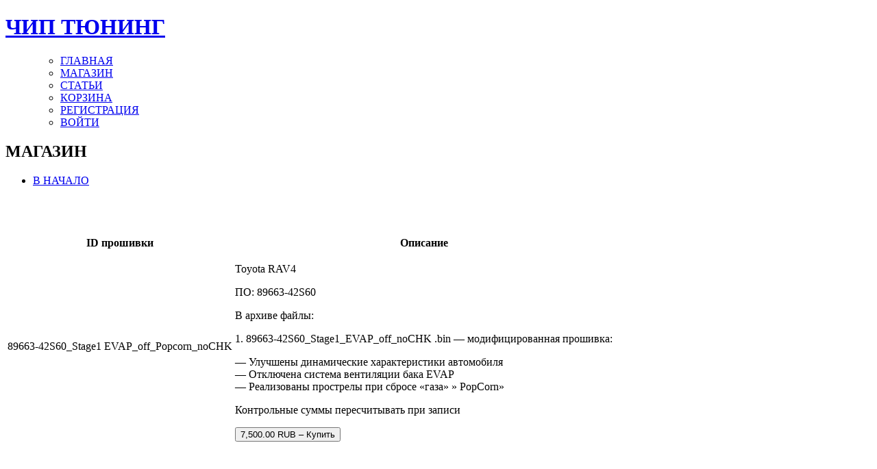

--- FILE ---
content_type: text/html; charset=UTF-8
request_url: https://ecutune.ru/downloads/89663-42s60_stage1-evap_off_popcorn_nochk/
body_size: 20059
content:
<!DOCTYPE html PUBLIC "-//W3C//DTD XHTML 1.0 Transitional//EN" "//www.w3.org/TR/xhtml1/DTD/xhtml1-transitional.dtd">
<html xmlns="//www.w3.org/1999/xhtml">
<head profile="//gmpg.org/xfn/1">	
<title>ЧИП ТЮНИНГ &raquo; 89663-42S60_Stage1 EVAP_off_Popcorn_noCHK</title>
	<meta http-equiv="Content-Type" content="text/html; charset=UTF-8" />
	<style type="text/css" media="screen">
		@import url( https://ecutune.ru/wp-content/themes/porcherevolution/style.css );
	</style>
	<link rel="alternate" type="application/rss+xml" title="RSS 2.0" href="https://ecutune.ru/feed/" />
	<link rel="alternate" type="text/xml" title="RSS .92" href="https://ecutune.ru/feed/rss/" />
	<link rel="alternate" type="application/atom+xml" title="Atom 0.3" href="https://ecutune.ru/feed/atom/" />
	<link rel="pingback" href="https://ecutune.ru/xmlrpc.php" />
    	<link rel='archives' title='Апрель 2025' href='https://ecutune.ru/2025/04/' />
	<link rel='archives' title='Август 2024' href='https://ecutune.ru/2024/08/' />
	<link rel='archives' title='Июнь 2023' href='https://ecutune.ru/2023/06/' />
	<link rel='archives' title='Май 2023' href='https://ecutune.ru/2023/05/' />
	<link rel='archives' title='Апрель 2022' href='https://ecutune.ru/2022/04/' />
	<link rel='archives' title='Декабрь 2021' href='https://ecutune.ru/2021/12/' />
	<link rel='archives' title='Ноябрь 2021' href='https://ecutune.ru/2021/11/' />
	<link rel='archives' title='Октябрь 2021' href='https://ecutune.ru/2021/10/' />
	<link rel='archives' title='Февраль 2021' href='https://ecutune.ru/2021/02/' />
	<link rel='archives' title='Сентябрь 2020' href='https://ecutune.ru/2020/09/' />
	<link rel='archives' title='Март 2020' href='https://ecutune.ru/2020/03/' />
	<link rel='archives' title='Январь 2020' href='https://ecutune.ru/2020/01/' />
	<link rel='archives' title='Декабрь 2019' href='https://ecutune.ru/2019/12/' />
	<link rel='archives' title='Ноябрь 2019' href='https://ecutune.ru/2019/11/' />
	
	<meta name='robots' content='max-image-preview:large' />

<!-- Google Tag Manager by PYS -->
    <script data-cfasync="false" data-pagespeed-no-defer>
	    window.dataLayerPYS = window.dataLayerPYS || [];
	</script>
<!-- End Google Tag Manager by PYS --><script type='application/javascript'  id='pys-version-script'>console.log('PixelYourSite Free version 11.1.5.1');</script>
<link rel='dns-prefetch' href='//ajax.googleapis.com' />
<link rel='dns-prefetch' href='//www.google.com' />
<style id='wp-img-auto-sizes-contain-inline-css' type='text/css'>
img:is([sizes=auto i],[sizes^="auto," i]){contain-intrinsic-size:3000px 1500px}
/*# sourceURL=wp-img-auto-sizes-contain-inline-css */
</style>
<style id='wp-emoji-styles-inline-css' type='text/css'>

	img.wp-smiley, img.emoji {
		display: inline !important;
		border: none !important;
		box-shadow: none !important;
		height: 1em !important;
		width: 1em !important;
		margin: 0 0.07em !important;
		vertical-align: -0.1em !important;
		background: none !important;
		padding: 0 !important;
	}
/*# sourceURL=wp-emoji-styles-inline-css */
</style>
<style id='wp-block-library-inline-css' type='text/css'>
:root{--wp-block-synced-color:#7a00df;--wp-block-synced-color--rgb:122,0,223;--wp-bound-block-color:var(--wp-block-synced-color);--wp-editor-canvas-background:#ddd;--wp-admin-theme-color:#007cba;--wp-admin-theme-color--rgb:0,124,186;--wp-admin-theme-color-darker-10:#006ba1;--wp-admin-theme-color-darker-10--rgb:0,107,160.5;--wp-admin-theme-color-darker-20:#005a87;--wp-admin-theme-color-darker-20--rgb:0,90,135;--wp-admin-border-width-focus:2px}@media (min-resolution:192dpi){:root{--wp-admin-border-width-focus:1.5px}}.wp-element-button{cursor:pointer}:root .has-very-light-gray-background-color{background-color:#eee}:root .has-very-dark-gray-background-color{background-color:#313131}:root .has-very-light-gray-color{color:#eee}:root .has-very-dark-gray-color{color:#313131}:root .has-vivid-green-cyan-to-vivid-cyan-blue-gradient-background{background:linear-gradient(135deg,#00d084,#0693e3)}:root .has-purple-crush-gradient-background{background:linear-gradient(135deg,#34e2e4,#4721fb 50%,#ab1dfe)}:root .has-hazy-dawn-gradient-background{background:linear-gradient(135deg,#faaca8,#dad0ec)}:root .has-subdued-olive-gradient-background{background:linear-gradient(135deg,#fafae1,#67a671)}:root .has-atomic-cream-gradient-background{background:linear-gradient(135deg,#fdd79a,#004a59)}:root .has-nightshade-gradient-background{background:linear-gradient(135deg,#330968,#31cdcf)}:root .has-midnight-gradient-background{background:linear-gradient(135deg,#020381,#2874fc)}:root{--wp--preset--font-size--normal:16px;--wp--preset--font-size--huge:42px}.has-regular-font-size{font-size:1em}.has-larger-font-size{font-size:2.625em}.has-normal-font-size{font-size:var(--wp--preset--font-size--normal)}.has-huge-font-size{font-size:var(--wp--preset--font-size--huge)}.has-text-align-center{text-align:center}.has-text-align-left{text-align:left}.has-text-align-right{text-align:right}.has-fit-text{white-space:nowrap!important}#end-resizable-editor-section{display:none}.aligncenter{clear:both}.items-justified-left{justify-content:flex-start}.items-justified-center{justify-content:center}.items-justified-right{justify-content:flex-end}.items-justified-space-between{justify-content:space-between}.screen-reader-text{border:0;clip-path:inset(50%);height:1px;margin:-1px;overflow:hidden;padding:0;position:absolute;width:1px;word-wrap:normal!important}.screen-reader-text:focus{background-color:#ddd;clip-path:none;color:#444;display:block;font-size:1em;height:auto;left:5px;line-height:normal;padding:15px 23px 14px;text-decoration:none;top:5px;width:auto;z-index:100000}html :where(.has-border-color){border-style:solid}html :where([style*=border-top-color]){border-top-style:solid}html :where([style*=border-right-color]){border-right-style:solid}html :where([style*=border-bottom-color]){border-bottom-style:solid}html :where([style*=border-left-color]){border-left-style:solid}html :where([style*=border-width]){border-style:solid}html :where([style*=border-top-width]){border-top-style:solid}html :where([style*=border-right-width]){border-right-style:solid}html :where([style*=border-bottom-width]){border-bottom-style:solid}html :where([style*=border-left-width]){border-left-style:solid}html :where(img[class*=wp-image-]){height:auto;max-width:100%}:where(figure){margin:0 0 1em}html :where(.is-position-sticky){--wp-admin--admin-bar--position-offset:var(--wp-admin--admin-bar--height,0px)}@media screen and (max-width:600px){html :where(.is-position-sticky){--wp-admin--admin-bar--position-offset:0px}}

/*# sourceURL=wp-block-library-inline-css */
</style><style id='wp-block-heading-inline-css' type='text/css'>
h1:where(.wp-block-heading).has-background,h2:where(.wp-block-heading).has-background,h3:where(.wp-block-heading).has-background,h4:where(.wp-block-heading).has-background,h5:where(.wp-block-heading).has-background,h6:where(.wp-block-heading).has-background{padding:1.25em 2.375em}h1.has-text-align-left[style*=writing-mode]:where([style*=vertical-lr]),h1.has-text-align-right[style*=writing-mode]:where([style*=vertical-rl]),h2.has-text-align-left[style*=writing-mode]:where([style*=vertical-lr]),h2.has-text-align-right[style*=writing-mode]:where([style*=vertical-rl]),h3.has-text-align-left[style*=writing-mode]:where([style*=vertical-lr]),h3.has-text-align-right[style*=writing-mode]:where([style*=vertical-rl]),h4.has-text-align-left[style*=writing-mode]:where([style*=vertical-lr]),h4.has-text-align-right[style*=writing-mode]:where([style*=vertical-rl]),h5.has-text-align-left[style*=writing-mode]:where([style*=vertical-lr]),h5.has-text-align-right[style*=writing-mode]:where([style*=vertical-rl]),h6.has-text-align-left[style*=writing-mode]:where([style*=vertical-lr]),h6.has-text-align-right[style*=writing-mode]:where([style*=vertical-rl]){rotate:180deg}
/*# sourceURL=https://ecutune.ru/wp-includes/blocks/heading/style.min.css */
</style>
<style id='wp-block-latest-posts-inline-css' type='text/css'>
.wp-block-latest-posts{box-sizing:border-box}.wp-block-latest-posts.alignleft{margin-right:2em}.wp-block-latest-posts.alignright{margin-left:2em}.wp-block-latest-posts.wp-block-latest-posts__list{list-style:none}.wp-block-latest-posts.wp-block-latest-posts__list li{clear:both;overflow-wrap:break-word}.wp-block-latest-posts.is-grid{display:flex;flex-wrap:wrap}.wp-block-latest-posts.is-grid li{margin:0 1.25em 1.25em 0;width:100%}@media (min-width:600px){.wp-block-latest-posts.columns-2 li{width:calc(50% - .625em)}.wp-block-latest-posts.columns-2 li:nth-child(2n){margin-right:0}.wp-block-latest-posts.columns-3 li{width:calc(33.33333% - .83333em)}.wp-block-latest-posts.columns-3 li:nth-child(3n){margin-right:0}.wp-block-latest-posts.columns-4 li{width:calc(25% - .9375em)}.wp-block-latest-posts.columns-4 li:nth-child(4n){margin-right:0}.wp-block-latest-posts.columns-5 li{width:calc(20% - 1em)}.wp-block-latest-posts.columns-5 li:nth-child(5n){margin-right:0}.wp-block-latest-posts.columns-6 li{width:calc(16.66667% - 1.04167em)}.wp-block-latest-posts.columns-6 li:nth-child(6n){margin-right:0}}:root :where(.wp-block-latest-posts.is-grid){padding:0}:root :where(.wp-block-latest-posts.wp-block-latest-posts__list){padding-left:0}.wp-block-latest-posts__post-author,.wp-block-latest-posts__post-date{display:block;font-size:.8125em}.wp-block-latest-posts__post-excerpt,.wp-block-latest-posts__post-full-content{margin-bottom:1em;margin-top:.5em}.wp-block-latest-posts__featured-image a{display:inline-block}.wp-block-latest-posts__featured-image img{height:auto;max-width:100%;width:auto}.wp-block-latest-posts__featured-image.alignleft{float:left;margin-right:1em}.wp-block-latest-posts__featured-image.alignright{float:right;margin-left:1em}.wp-block-latest-posts__featured-image.aligncenter{margin-bottom:1em;text-align:center}
/*# sourceURL=https://ecutune.ru/wp-includes/blocks/latest-posts/style.min.css */
</style>
<style id='wp-block-search-inline-css' type='text/css'>
.wp-block-search__button{margin-left:10px;word-break:normal}.wp-block-search__button.has-icon{line-height:0}.wp-block-search__button svg{height:1.25em;min-height:24px;min-width:24px;width:1.25em;fill:currentColor;vertical-align:text-bottom}:where(.wp-block-search__button){border:1px solid #ccc;padding:6px 10px}.wp-block-search__inside-wrapper{display:flex;flex:auto;flex-wrap:nowrap;max-width:100%}.wp-block-search__label{width:100%}.wp-block-search.wp-block-search__button-only .wp-block-search__button{box-sizing:border-box;display:flex;flex-shrink:0;justify-content:center;margin-left:0;max-width:100%}.wp-block-search.wp-block-search__button-only .wp-block-search__inside-wrapper{min-width:0!important;transition-property:width}.wp-block-search.wp-block-search__button-only .wp-block-search__input{flex-basis:100%;transition-duration:.3s}.wp-block-search.wp-block-search__button-only.wp-block-search__searchfield-hidden,.wp-block-search.wp-block-search__button-only.wp-block-search__searchfield-hidden .wp-block-search__inside-wrapper{overflow:hidden}.wp-block-search.wp-block-search__button-only.wp-block-search__searchfield-hidden .wp-block-search__input{border-left-width:0!important;border-right-width:0!important;flex-basis:0;flex-grow:0;margin:0;min-width:0!important;padding-left:0!important;padding-right:0!important;width:0!important}:where(.wp-block-search__input){appearance:none;border:1px solid #949494;flex-grow:1;font-family:inherit;font-size:inherit;font-style:inherit;font-weight:inherit;letter-spacing:inherit;line-height:inherit;margin-left:0;margin-right:0;min-width:3rem;padding:8px;text-decoration:unset!important;text-transform:inherit}:where(.wp-block-search__button-inside .wp-block-search__inside-wrapper){background-color:#fff;border:1px solid #949494;box-sizing:border-box;padding:4px}:where(.wp-block-search__button-inside .wp-block-search__inside-wrapper) .wp-block-search__input{border:none;border-radius:0;padding:0 4px}:where(.wp-block-search__button-inside .wp-block-search__inside-wrapper) .wp-block-search__input:focus{outline:none}:where(.wp-block-search__button-inside .wp-block-search__inside-wrapper) :where(.wp-block-search__button){padding:4px 8px}.wp-block-search.aligncenter .wp-block-search__inside-wrapper{margin:auto}.wp-block[data-align=right] .wp-block-search.wp-block-search__button-only .wp-block-search__inside-wrapper{float:right}
/*# sourceURL=https://ecutune.ru/wp-includes/blocks/search/style.min.css */
</style>
<style id='wp-block-paragraph-inline-css' type='text/css'>
.is-small-text{font-size:.875em}.is-regular-text{font-size:1em}.is-large-text{font-size:2.25em}.is-larger-text{font-size:3em}.has-drop-cap:not(:focus):first-letter{float:left;font-size:8.4em;font-style:normal;font-weight:100;line-height:.68;margin:.05em .1em 0 0;text-transform:uppercase}body.rtl .has-drop-cap:not(:focus):first-letter{float:none;margin-left:.1em}p.has-drop-cap.has-background{overflow:hidden}:root :where(p.has-background){padding:1.25em 2.375em}:where(p.has-text-color:not(.has-link-color)) a{color:inherit}p.has-text-align-left[style*="writing-mode:vertical-lr"],p.has-text-align-right[style*="writing-mode:vertical-rl"]{rotate:180deg}
/*# sourceURL=https://ecutune.ru/wp-includes/blocks/paragraph/style.min.css */
</style>
<style id='global-styles-inline-css' type='text/css'>
:root{--wp--preset--aspect-ratio--square: 1;--wp--preset--aspect-ratio--4-3: 4/3;--wp--preset--aspect-ratio--3-4: 3/4;--wp--preset--aspect-ratio--3-2: 3/2;--wp--preset--aspect-ratio--2-3: 2/3;--wp--preset--aspect-ratio--16-9: 16/9;--wp--preset--aspect-ratio--9-16: 9/16;--wp--preset--color--black: #000000;--wp--preset--color--cyan-bluish-gray: #abb8c3;--wp--preset--color--white: #ffffff;--wp--preset--color--pale-pink: #f78da7;--wp--preset--color--vivid-red: #cf2e2e;--wp--preset--color--luminous-vivid-orange: #ff6900;--wp--preset--color--luminous-vivid-amber: #fcb900;--wp--preset--color--light-green-cyan: #7bdcb5;--wp--preset--color--vivid-green-cyan: #00d084;--wp--preset--color--pale-cyan-blue: #8ed1fc;--wp--preset--color--vivid-cyan-blue: #0693e3;--wp--preset--color--vivid-purple: #9b51e0;--wp--preset--gradient--vivid-cyan-blue-to-vivid-purple: linear-gradient(135deg,rgb(6,147,227) 0%,rgb(155,81,224) 100%);--wp--preset--gradient--light-green-cyan-to-vivid-green-cyan: linear-gradient(135deg,rgb(122,220,180) 0%,rgb(0,208,130) 100%);--wp--preset--gradient--luminous-vivid-amber-to-luminous-vivid-orange: linear-gradient(135deg,rgb(252,185,0) 0%,rgb(255,105,0) 100%);--wp--preset--gradient--luminous-vivid-orange-to-vivid-red: linear-gradient(135deg,rgb(255,105,0) 0%,rgb(207,46,46) 100%);--wp--preset--gradient--very-light-gray-to-cyan-bluish-gray: linear-gradient(135deg,rgb(238,238,238) 0%,rgb(169,184,195) 100%);--wp--preset--gradient--cool-to-warm-spectrum: linear-gradient(135deg,rgb(74,234,220) 0%,rgb(151,120,209) 20%,rgb(207,42,186) 40%,rgb(238,44,130) 60%,rgb(251,105,98) 80%,rgb(254,248,76) 100%);--wp--preset--gradient--blush-light-purple: linear-gradient(135deg,rgb(255,206,236) 0%,rgb(152,150,240) 100%);--wp--preset--gradient--blush-bordeaux: linear-gradient(135deg,rgb(254,205,165) 0%,rgb(254,45,45) 50%,rgb(107,0,62) 100%);--wp--preset--gradient--luminous-dusk: linear-gradient(135deg,rgb(255,203,112) 0%,rgb(199,81,192) 50%,rgb(65,88,208) 100%);--wp--preset--gradient--pale-ocean: linear-gradient(135deg,rgb(255,245,203) 0%,rgb(182,227,212) 50%,rgb(51,167,181) 100%);--wp--preset--gradient--electric-grass: linear-gradient(135deg,rgb(202,248,128) 0%,rgb(113,206,126) 100%);--wp--preset--gradient--midnight: linear-gradient(135deg,rgb(2,3,129) 0%,rgb(40,116,252) 100%);--wp--preset--font-size--small: 13px;--wp--preset--font-size--medium: 20px;--wp--preset--font-size--large: 36px;--wp--preset--font-size--x-large: 42px;--wp--preset--spacing--20: 0.44rem;--wp--preset--spacing--30: 0.67rem;--wp--preset--spacing--40: 1rem;--wp--preset--spacing--50: 1.5rem;--wp--preset--spacing--60: 2.25rem;--wp--preset--spacing--70: 3.38rem;--wp--preset--spacing--80: 5.06rem;--wp--preset--shadow--natural: 6px 6px 9px rgba(0, 0, 0, 0.2);--wp--preset--shadow--deep: 12px 12px 50px rgba(0, 0, 0, 0.4);--wp--preset--shadow--sharp: 6px 6px 0px rgba(0, 0, 0, 0.2);--wp--preset--shadow--outlined: 6px 6px 0px -3px rgb(255, 255, 255), 6px 6px rgb(0, 0, 0);--wp--preset--shadow--crisp: 6px 6px 0px rgb(0, 0, 0);}:where(.is-layout-flex){gap: 0.5em;}:where(.is-layout-grid){gap: 0.5em;}body .is-layout-flex{display: flex;}.is-layout-flex{flex-wrap: wrap;align-items: center;}.is-layout-flex > :is(*, div){margin: 0;}body .is-layout-grid{display: grid;}.is-layout-grid > :is(*, div){margin: 0;}:where(.wp-block-columns.is-layout-flex){gap: 2em;}:where(.wp-block-columns.is-layout-grid){gap: 2em;}:where(.wp-block-post-template.is-layout-flex){gap: 1.25em;}:where(.wp-block-post-template.is-layout-grid){gap: 1.25em;}.has-black-color{color: var(--wp--preset--color--black) !important;}.has-cyan-bluish-gray-color{color: var(--wp--preset--color--cyan-bluish-gray) !important;}.has-white-color{color: var(--wp--preset--color--white) !important;}.has-pale-pink-color{color: var(--wp--preset--color--pale-pink) !important;}.has-vivid-red-color{color: var(--wp--preset--color--vivid-red) !important;}.has-luminous-vivid-orange-color{color: var(--wp--preset--color--luminous-vivid-orange) !important;}.has-luminous-vivid-amber-color{color: var(--wp--preset--color--luminous-vivid-amber) !important;}.has-light-green-cyan-color{color: var(--wp--preset--color--light-green-cyan) !important;}.has-vivid-green-cyan-color{color: var(--wp--preset--color--vivid-green-cyan) !important;}.has-pale-cyan-blue-color{color: var(--wp--preset--color--pale-cyan-blue) !important;}.has-vivid-cyan-blue-color{color: var(--wp--preset--color--vivid-cyan-blue) !important;}.has-vivid-purple-color{color: var(--wp--preset--color--vivid-purple) !important;}.has-black-background-color{background-color: var(--wp--preset--color--black) !important;}.has-cyan-bluish-gray-background-color{background-color: var(--wp--preset--color--cyan-bluish-gray) !important;}.has-white-background-color{background-color: var(--wp--preset--color--white) !important;}.has-pale-pink-background-color{background-color: var(--wp--preset--color--pale-pink) !important;}.has-vivid-red-background-color{background-color: var(--wp--preset--color--vivid-red) !important;}.has-luminous-vivid-orange-background-color{background-color: var(--wp--preset--color--luminous-vivid-orange) !important;}.has-luminous-vivid-amber-background-color{background-color: var(--wp--preset--color--luminous-vivid-amber) !important;}.has-light-green-cyan-background-color{background-color: var(--wp--preset--color--light-green-cyan) !important;}.has-vivid-green-cyan-background-color{background-color: var(--wp--preset--color--vivid-green-cyan) !important;}.has-pale-cyan-blue-background-color{background-color: var(--wp--preset--color--pale-cyan-blue) !important;}.has-vivid-cyan-blue-background-color{background-color: var(--wp--preset--color--vivid-cyan-blue) !important;}.has-vivid-purple-background-color{background-color: var(--wp--preset--color--vivid-purple) !important;}.has-black-border-color{border-color: var(--wp--preset--color--black) !important;}.has-cyan-bluish-gray-border-color{border-color: var(--wp--preset--color--cyan-bluish-gray) !important;}.has-white-border-color{border-color: var(--wp--preset--color--white) !important;}.has-pale-pink-border-color{border-color: var(--wp--preset--color--pale-pink) !important;}.has-vivid-red-border-color{border-color: var(--wp--preset--color--vivid-red) !important;}.has-luminous-vivid-orange-border-color{border-color: var(--wp--preset--color--luminous-vivid-orange) !important;}.has-luminous-vivid-amber-border-color{border-color: var(--wp--preset--color--luminous-vivid-amber) !important;}.has-light-green-cyan-border-color{border-color: var(--wp--preset--color--light-green-cyan) !important;}.has-vivid-green-cyan-border-color{border-color: var(--wp--preset--color--vivid-green-cyan) !important;}.has-pale-cyan-blue-border-color{border-color: var(--wp--preset--color--pale-cyan-blue) !important;}.has-vivid-cyan-blue-border-color{border-color: var(--wp--preset--color--vivid-cyan-blue) !important;}.has-vivid-purple-border-color{border-color: var(--wp--preset--color--vivid-purple) !important;}.has-vivid-cyan-blue-to-vivid-purple-gradient-background{background: var(--wp--preset--gradient--vivid-cyan-blue-to-vivid-purple) !important;}.has-light-green-cyan-to-vivid-green-cyan-gradient-background{background: var(--wp--preset--gradient--light-green-cyan-to-vivid-green-cyan) !important;}.has-luminous-vivid-amber-to-luminous-vivid-orange-gradient-background{background: var(--wp--preset--gradient--luminous-vivid-amber-to-luminous-vivid-orange) !important;}.has-luminous-vivid-orange-to-vivid-red-gradient-background{background: var(--wp--preset--gradient--luminous-vivid-orange-to-vivid-red) !important;}.has-very-light-gray-to-cyan-bluish-gray-gradient-background{background: var(--wp--preset--gradient--very-light-gray-to-cyan-bluish-gray) !important;}.has-cool-to-warm-spectrum-gradient-background{background: var(--wp--preset--gradient--cool-to-warm-spectrum) !important;}.has-blush-light-purple-gradient-background{background: var(--wp--preset--gradient--blush-light-purple) !important;}.has-blush-bordeaux-gradient-background{background: var(--wp--preset--gradient--blush-bordeaux) !important;}.has-luminous-dusk-gradient-background{background: var(--wp--preset--gradient--luminous-dusk) !important;}.has-pale-ocean-gradient-background{background: var(--wp--preset--gradient--pale-ocean) !important;}.has-electric-grass-gradient-background{background: var(--wp--preset--gradient--electric-grass) !important;}.has-midnight-gradient-background{background: var(--wp--preset--gradient--midnight) !important;}.has-small-font-size{font-size: var(--wp--preset--font-size--small) !important;}.has-medium-font-size{font-size: var(--wp--preset--font-size--medium) !important;}.has-large-font-size{font-size: var(--wp--preset--font-size--large) !important;}.has-x-large-font-size{font-size: var(--wp--preset--font-size--x-large) !important;}
/*# sourceURL=global-styles-inline-css */
</style>

<style id='classic-theme-styles-inline-css' type='text/css'>
/*! This file is auto-generated */
.wp-block-button__link{color:#fff;background-color:#32373c;border-radius:9999px;box-shadow:none;text-decoration:none;padding:calc(.667em + 2px) calc(1.333em + 2px);font-size:1.125em}.wp-block-file__button{background:#32373c;color:#fff;text-decoration:none}
/*# sourceURL=/wp-includes/css/classic-themes.min.css */
</style>
<link rel='stylesheet' id='edd-blocks-css' href='https://ecutune.ru/wp-content/plugins/easy-digital-downloads-pro/includes/blocks/assets/css/edd-blocks.css' type='text/css' media='all' />
<link rel='stylesheet' id='style_table_orange-css' href='https://ecutune.ru/wp-content/plugins/FilterForThemes/style_table_orange.css' type='text/css' media='all' />
<link rel='stylesheet' id='contact-form-7-css' href='https://ecutune.ru/wp-content/plugins/contact-form-7/includes/css/styles.css' type='text/css' media='all' />
<style id='contact-form-7-inline-css' type='text/css'>
.wpcf7 .wpcf7-recaptcha iframe {margin-bottom: 0;}.wpcf7 .wpcf7-recaptcha[data-align="center"] > div {margin: 0 auto;}.wpcf7 .wpcf7-recaptcha[data-align="right"] > div {margin: 0 0 0 auto;}
/*# sourceURL=contact-form-7-inline-css */
</style>
<link rel='stylesheet' id='cdm-styles-css' href='https://ecutune.ru/wp-content/plugins/custom_data_manager/cdm-styles1.css' type='text/css' media='all' />
<link rel='stylesheet' id='easy_testimonial_style-css' href='https://ecutune.ru/wp-content/plugins/easy-testimonials/include/assets/css/style.css' type='text/css' media='all' />
<link rel='stylesheet' id='theme-my-login-css' href='https://ecutune.ru/wp-content/plugins/theme-my-login/assets/styles/theme-my-login.min.css' type='text/css' media='all' />
<link rel='stylesheet' id='edd-styles-css' href='https://ecutune.ru/wp-content/plugins/easy-digital-downloads-pro/assets/build/css/frontend/edd.min.css' type='text/css' media='all' />
<link rel='stylesheet' id='if-menu-site-css-css' href='https://ecutune.ru/wp-content/plugins/if-menu/assets/if-menu-site.css' type='text/css' media='all' />
<link rel='stylesheet' id='chaty-front-css-css' href='https://ecutune.ru/wp-content/plugins/chaty/css/chaty-front.min.css' type='text/css' media='all' />
<script type="text/javascript" src="https://ajax.googleapis.com/ajax/libs/jquery/3.4.1/jquery.min.js" id="jquery-js"></script>
<script type="text/javascript" src="https://ecutune.ru/wp-content/plugins/FilterForThemes/JsHttpRequest/JsHttpRequest.js" id="JsHttpRequest-js"></script>
<script type="text/javascript" src="https://ecutune.ru/wp-content/plugins/FilterForThemes/JsHttpRequest/doload.js" id="doload-js"></script>
<script type="text/javascript" src="https://ecutune.ru/wp-content/plugins/FilterForThemes/JsHttpRequest/resetform.js" id="resetform-js"></script>
<script type="text/javascript" src="https://ecutune.ru/wp-content/plugins/FilterForThemes/JsHttpRequest/loadprice.js" id="loadprice-js"></script>
<script type="text/javascript" src="https://ecutune.ru/wp-content/plugins/FilterForThemes/JsHttpRequest/fl_search.js" id="fl_searsh-js"></script>
<script type="text/javascript" src="https://ecutune.ru/wp-content/plugins/FilterForThemes/JsHttpRequest/newauto.js" id="newauto-js"></script>
<script type="text/javascript" src="https://www.google.com/recaptcha/api.js" id="recaptcha-js"></script>
<script type="text/javascript" src="https://ecutune.ru/wp-content/plugins/pixelyoursite/dist/scripts/jquery.bind-first-0.2.3.min.js" id="jquery-bind-first-js"></script>
<script type="text/javascript" src="https://ecutune.ru/wp-content/plugins/pixelyoursite/dist/scripts/js.cookie-2.1.3.min.js" id="js-cookie-pys-js"></script>
<script type="text/javascript" src="https://ecutune.ru/wp-content/plugins/pixelyoursite/dist/scripts/tld.min.js" id="js-tld-js"></script>
<script type="text/javascript" id="pys-js-extra">
/* <![CDATA[ */
var pysOptions = {"staticEvents":{"ga":{"edd_view_content":[{"delay":0,"type":"static","name":"view_item","trackingIds":["G-LTZ197J3YD"],"eventID":"eea78286-01eb-4bff-8dc9-0c7d1ef0e381","params":{"event_category":"ecommerce","currency":"RUB","items":[{"item_id":38373,"item_name":"89663-42S60_Stage1 EVAP_off_Popcorn_noCHK","category":"RAV4/\u0412\u0441\u0435 \u043c\u0430\u0440\u043a\u0438/\u0412\u0441\u0435 \u043c\u043e\u0434\u0435\u043b\u0438","quantity":1,"price":7500}],"page_title":"89663-42S60_Stage1 EVAP_off_Popcorn_noCHK","post_type":"download","post_id":38373,"plugin":"PixelYourSite","user_role":"guest","event_url":"ecutune.ru/downloads/89663-42s60_stage1-evap_off_popcorn_nochk/"},"e_id":"edd_view_content","ids":[],"hasTimeWindow":false,"timeWindow":0,"pixelIds":[],"woo_order":"","edd_order":""}]}},"dynamicEvents":{"automatic_event_form":{"ga":{"delay":0,"type":"dyn","name":"Form","trackingIds":["G-LTZ197J3YD"],"eventID":"fefda3b3-3dcf-4cb0-a387-6ae851d9ff60","params":{"page_title":"89663-42S60_Stage1 EVAP_off_Popcorn_noCHK","post_type":"download","post_id":38373,"plugin":"PixelYourSite","user_role":"guest","event_url":"ecutune.ru/downloads/89663-42s60_stage1-evap_off_popcorn_nochk/"},"e_id":"automatic_event_form","ids":[],"hasTimeWindow":false,"timeWindow":0,"pixelIds":[],"woo_order":"","edd_order":""}},"automatic_event_download":{"ga":{"delay":0,"type":"dyn","name":"Download","extensions":["","doc","exe","js","pdf","ppt","tgz","zip","xls"],"trackingIds":["G-LTZ197J3YD"],"eventID":"d6be192c-179b-4a6f-a38a-455c88b3a5e3","params":{"page_title":"89663-42S60_Stage1 EVAP_off_Popcorn_noCHK","post_type":"download","post_id":38373,"plugin":"PixelYourSite","user_role":"guest","event_url":"ecutune.ru/downloads/89663-42s60_stage1-evap_off_popcorn_nochk/"},"e_id":"automatic_event_download","ids":[],"hasTimeWindow":false,"timeWindow":0,"pixelIds":[],"woo_order":"","edd_order":""}},"automatic_event_comment":{"ga":{"delay":0,"type":"dyn","name":"Comment","trackingIds":["G-LTZ197J3YD"],"eventID":"454be8ed-6481-410d-9fc4-bade8c3058e0","params":{"page_title":"89663-42S60_Stage1 EVAP_off_Popcorn_noCHK","post_type":"download","post_id":38373,"plugin":"PixelYourSite","user_role":"guest","event_url":"ecutune.ru/downloads/89663-42s60_stage1-evap_off_popcorn_nochk/"},"e_id":"automatic_event_comment","ids":[],"hasTimeWindow":false,"timeWindow":0,"pixelIds":[],"woo_order":"","edd_order":""}}},"triggerEvents":[],"triggerEventTypes":[],"ga":{"trackingIds":["G-LTZ197J3YD"],"commentEventEnabled":true,"downloadEnabled":true,"formEventEnabled":true,"crossDomainEnabled":false,"crossDomainAcceptIncoming":false,"crossDomainDomains":[],"isDebugEnabled":[],"serverContainerUrls":{"G-LTZ197J3YD":{"enable_server_container":"","server_container_url":"","transport_url":""}},"additionalConfig":{"G-LTZ197J3YD":{"first_party_collection":true}},"disableAdvertisingFeatures":false,"disableAdvertisingPersonalization":false,"wooVariableAsSimple":true,"custom_page_view_event":false},"debug":"","siteUrl":"https://ecutune.ru","ajaxUrl":"https://ecutune.ru/wp-admin/admin-ajax.php","ajax_event":"3c5fe05c27","enable_remove_download_url_param":"1","cookie_duration":"7","last_visit_duration":"60","enable_success_send_form":"","ajaxForServerEvent":"1","ajaxForServerStaticEvent":"1","useSendBeacon":"1","send_external_id":"1","external_id_expire":"180","track_cookie_for_subdomains":"1","google_consent_mode":"1","gdpr":{"ajax_enabled":false,"all_disabled_by_api":false,"facebook_disabled_by_api":false,"analytics_disabled_by_api":false,"google_ads_disabled_by_api":false,"pinterest_disabled_by_api":false,"bing_disabled_by_api":false,"reddit_disabled_by_api":false,"externalID_disabled_by_api":false,"facebook_prior_consent_enabled":true,"analytics_prior_consent_enabled":true,"google_ads_prior_consent_enabled":null,"pinterest_prior_consent_enabled":true,"bing_prior_consent_enabled":true,"cookiebot_integration_enabled":false,"cookiebot_facebook_consent_category":"marketing","cookiebot_analytics_consent_category":"statistics","cookiebot_tiktok_consent_category":"marketing","cookiebot_google_ads_consent_category":"marketing","cookiebot_pinterest_consent_category":"marketing","cookiebot_bing_consent_category":"marketing","consent_magic_integration_enabled":false,"real_cookie_banner_integration_enabled":false,"cookie_notice_integration_enabled":false,"cookie_law_info_integration_enabled":false,"analytics_storage":{"enabled":true,"value":"granted","filter":false},"ad_storage":{"enabled":true,"value":"granted","filter":false},"ad_user_data":{"enabled":true,"value":"granted","filter":false},"ad_personalization":{"enabled":true,"value":"granted","filter":false}},"cookie":{"disabled_all_cookie":false,"disabled_start_session_cookie":false,"disabled_advanced_form_data_cookie":false,"disabled_landing_page_cookie":false,"disabled_first_visit_cookie":false,"disabled_trafficsource_cookie":false,"disabled_utmTerms_cookie":false,"disabled_utmId_cookie":false},"tracking_analytics":{"TrafficSource":"direct","TrafficLanding":"undefined","TrafficUtms":[],"TrafficUtmsId":[]},"GATags":{"ga_datalayer_type":"default","ga_datalayer_name":"dataLayerPYS"},"woo":{"enabled":false},"edd":{"enabled":true,"enabled_save_data_to_orders":true,"addToCartOnButtonEnabled":false,"addToCartOnButtonValueEnabled":false,"addToCartOnButtonValueOption":"price"},"cache_bypass":"1768742069"};
//# sourceURL=pys-js-extra
/* ]]> */
</script>
<script type="text/javascript" src="https://ecutune.ru/wp-content/plugins/pixelyoursite/dist/scripts/public.js" id="pys-js"></script>
<script type="text/javascript" id="easy-testimonials-reveal-js-extra">
/* <![CDATA[ */
var easy_testimonials_reveal = {"show_less_text":"Show Less"};
//# sourceURL=easy-testimonials-reveal-js-extra
/* ]]> */
</script>
<script type="text/javascript" src="https://ecutune.ru/wp-content/plugins/easy-testimonials/include/assets/js/easy-testimonials-reveal.js" id="easy-testimonials-reveal-js"></script>
<link rel="canonical" href="https://ecutune.ru/downloads/89663-42s60_stage1-evap_off_popcorn_nochk/" />
<style type="text/css" media="screen"></style><style type="text/css" media="screen">@media (max-width: 728px) {}</style><style type="text/css" media="screen">@media (max-width: 320px) {}</style>

<!-- This site is optimized with the Schema plugin v1.7.9.6 - https://schema.press -->
<script type="application/ld+json">[{"@context":"http:\/\/schema.org\/","@type":"WPHeader","url":"https:\/\/ecutune.ru","headline":"89663-42S60_Stage1 EVAP_off_Popcorn_noCHK","description":""},{"@context":"http:\/\/schema.org\/","@type":"WPFooter","url":"https:\/\/ecutune.ru","headline":"89663-42S60_Stage1 EVAP_off_Popcorn_noCHK","description":"","copyrightYear":"2021"}]</script>

<meta name="generator" content="Easy Digital Downloads v3.6.3" />


<!-- This site is optimized with the Schema plugin v1.7.9.6 - https://schema.press -->
<script type="application/ld+json">{
    "@context": "http://schema.org",
    "@type": "BreadcrumbList",
    "itemListElement": [
        {
            "@type": "ListItem",
            "position": 1,
            "item": {
                "@id": "https://ecutune.ru",
                "name": "Home"
            }
        },
        {
            "@type": "ListItem",
            "position": 2,
            "item": {
                "@id": "https://ecutune.ru/downloads/",
                "name": "\u0417\u0430\u0433\u0440\u0443\u0437\u043a\u0438"
            }
        },
        {
            "@type": "ListItem",
            "position": 3,
            "item": {
                "@id": "https://ecutune.ru/downloads/89663-42s60_stage1-evap_off_popcorn_nochk/",
                "name": "89663-42S60_Stage1 EVAP_off_Popcorn_noCHK"
            }
        }
    ]
}</script>

<link rel="icon" href="https://ecutune.ru/wp-content/uploads/2021/05/cropped-ECUtune512_tr-32x32.png" sizes="32x32" />
<link rel="icon" href="https://ecutune.ru/wp-content/uploads/2021/05/cropped-ECUtune512_tr-192x192.png" sizes="192x192" />
<link rel="apple-touch-icon" href="https://ecutune.ru/wp-content/uploads/2021/05/cropped-ECUtune512_tr-180x180.png" />
<meta name="msapplication-TileImage" content="https://ecutune.ru/wp-content/uploads/2021/05/cropped-ECUtune512_tr-270x270.png" />
		<style type="text/css" id="wp-custom-css">
			table ol{
    text-align: left;
	padding-left: 15px;
}
table ul {
    text-align: left;
	padding-left: 0px;
}


.edd_download_excerpt, .edd_download_full_content {
    word-break: break-word;
}

#edd_checkout_form_wrap #edd-payment-mode-wrap label {
  display: block;
	margin-top: 5px
}

#edd_checkout_form_wrap legend {
    margin-bottom: 10px;
}		</style>
								
	
		
	
<script id="mcjs">!function(c,h,i,m,p){m=c.createElement(h),p=c.getElementsByTagName(h)[0],m.async=1,m.src=i,p.parentNode.insertBefore(m,p)}(document,"script","https://chimpstatic.com/mcjs-connected/js/users/9bd2b9029e9fe90cec26ced6b/daa08f5485783aa99368223ba.js");</script>

	<script type="text/javascript" src="https://vk.com/js/api/openapi.js?160"></script>

	
<!-- Yandex.Metrika counter -->
<script type="text/javascript" >
   (function(m,e,t,r,i,k,a){m[i]=m[i]||function(){(m[i].a=m[i].a||[]).push(arguments)};
   m[i].l=1*new Date();
   for (var j = 0; j < document.scripts.length; j++) {if (document.scripts[j].src === r) { return; }}
   k=e.createElement(t),a=e.getElementsByTagName(t)[0],k.async=1,k.src=r,a.parentNode.insertBefore(k,a)})
   (window, document, "script", "https://mc.yandex.ru/metrika/tag.js", "ym");

   ym(24605048, "init", {
        clickmap:true,
        trackLinks:true,
        accurateTrackBounce:true,
        webvisor:true,
        ecommerce:"dataLayer"
   });
</script>
<noscript><div><img src="https://mc.yandex.ru/watch/24605048" style="position:absolute; left:-9999px;" alt="" /></div></noscript>
<!-- /Yandex.Metrika counter -->

<!-- VK Widget
<div id="vk_community_messages"></div>
<script type="text/javascript">
VK.Widgets.CommunityMessages("vk_community_messages", 165769379, {expandTimeout: "50000",tooltipButtonText: "Есть вопрос?"});
</script>
 -->

<!-- VK Picsel -->
<script type="text/javascript">!function(){var t=document.createElement("script");t.type="text/javascript",t.async=!0,t.src="https://vk.com/js/api/openapi.js?162",t.onload=function(){VK.Retargeting.Init("VK-RTRG-428019-DwPk"),VK.Retargeting.Hit()},document.head.appendChild(t)}();</script><noscript><img src="https://vk.com/rtrg?p=VK-RTRG-428019-DwPk" style="position:fixed; left:-999px;" alt=""/></noscript>


</head>
<body>
<!-- Rating@Mail.ru counter -->
<script type="text/javascript">
var _tmr = window._tmr || (window._tmr = []);
_tmr.push({id: "2746852", type: "pageView", start: (new Date()).getTime()});
(function (d, w, id) {
  if (d.getElementById(id)) return;
  var ts = d.createElement("script"); ts.type = "text/javascript"; ts.async = true; ts.id = id;
  ts.src = (d.location.protocol == "https:" ? "https:" : "http:") + "//top-fwz1.mail.ru/js/code.js";
  var f = function () {var s = d.getElementsByTagName("script")[0]; s.parentNode.insertBefore(ts, s);};
  if (w.opera == "[object Opera]") { d.addEventListener("DOMContentLoaded", f, false); } else { f(); }
})(document, window, "topmailru-code");
</script><noscript><div style="position:absolute;left:-10000px;">
<img src="//top-fwz1.mail.ru/counter?id=2746852;js=na" style="border:0;" height="1" width="1" alt="Рейтинг@Mail.ru" />
</div></noscript>
<!-- //Rating@Mail.ru counter -->

<!--LiveInternet counter--><script type="text/javascript"><!--
new Image().src = "//counter.yadro.ru/hit?r"+
escape(document.referrer)+((typeof(screen)=="undefined")?"":
";s"+screen.width+"*"+screen.height+"*"+(screen.colorDepth?
screen.colorDepth:screen.pixelDepth))+";u"+escape(document.URL)+
";"+Math.random();//--></script><!--/LiveInternet-->

<script type="text/javascript">

					//Функция показа
			function show(state){

					document.getElementById('window').style.display = state;			
					document.getElementById('wrap').style.display = state; 			
			}
			
		</script>

<div id="header">
	<div id="logo">
		<h1><a href="https://ecutune.ru/" title="ЧИП ТЮНИНГ">ЧИП ТЮНИНГ</a></h1>
		<h2></h2>
	</div>
 
<!--	<div id="menu">  -->
<div id="menu" role="navigation">

		<ul>	

<div class="menu-menu_header-container"><ul id="menu-menu_header" class="menu"><li id="menu-item-38755" class="menu-item menu-item-type-post_type menu-item-object-page menu-item-home menu-item-38755"><a href="https://ecutune.ru/">ГЛАВНАЯ</a></li>
<li id="menu-item-8683" class="menu-item menu-item-type-post_type menu-item-object-page menu-item-8683"><a href="https://ecutune.ru/shop/">МАГАЗИН</a></li>
<li id="menu-item-35846" class="menu-item menu-item-type-taxonomy menu-item-object-category menu-item-35846"><a href="https://ecutune.ru/category/articles/">СТАТЬИ</a></li>
<li id="menu-item-36884" class="menu-item menu-item-type-post_type menu-item-object-page menu-item-36884"><a href="https://ecutune.ru/cart-2/">КОРЗИНА</a></li>
<li id="menu-item-38752" class="menu-item menu-item-type-tml_action menu-item-object-register menu-item-38752"><a href="https://ecutune.ru/register/">РЕГИСТРАЦИЯ</a></li>
<li id="menu-item-38750" class="menu-item menu-item-type-tml_action menu-item-object-login menu-item-38750"><a href="https://ecutune.ru/login/">ВОЙТИ</a></li>
</ul></div><!-- 
</div>
			<li class="page_item page-item-47681"><a href="https://ecutune.ru/cryptocurrency_payment/">Cryptocurrency payment</a></li>
<li class="page_item page-item-45222"><a href="https://ecutune.ru/donate/">Donate</a></li>
<li class="page_item page-item-7990"><a href="https://ecutune.ru/vash-profil/">Ваш профиль</a></li>
<li class="page_item page-item-7776"><a href="https://ecutune.ru/login/">ВХОД</a></li>
<li class="page_item page-item-7777"><a href="https://ecutune.ru/logout/">ВЫХОД</a></li>
<li class="page_item page-item-52225"><a href="https://ecutune.ru/add_ashan/">Добавление записей в базу</a></li>
<li class="page_item page-item-35969"><a href="https://ecutune.ru/dogovor-oferta/">ДОГОВОР-ОФЕРТА</a></li>
<li class="page_item page-item-7779"><a href="https://ecutune.ru/lostpassword/">ЗабылПароль</a></li>
<li class="page_item page-item-8217"><a href="https://ecutune.ru/zavershenie-platezha/">Завершение платежа</a></li>
<li class="page_item page-item-39355"><a href="https://ecutune.ru/form/">ЗАКАЗ ЧИП-ТЮНИНГА</a></li>
<li class="page_item page-item-38825"><a href="https://ecutune.ru/order/">КАК ЗАКАЗАТЬ</a></li>
<li class="page_item page-item-8637"><a href="https://ecutune.ru/sposoby-oplaty/">КАК КУПИТЬ</a></li>
<li class="page_item page-item-8192"><a href="https://ecutune.ru/cart-2/">Корзина</a></li>
<li class="page_item page-item-7707"><a href="https://ecutune.ru/shop/">МАГАЗИН</a></li>
<li class="page_item page-item-50801"><a href="https://ecutune.ru/my-orders/">Мои заказы</a></li>
<li class="page_item page-item-37083"><a href="https://ecutune.ru/moi-pokupki/">Мои покупки</a></li>
<li class="page_item page-item-51739"><a href="https://ecutune.ru/moi-fajly/">Мои файлы</a></li>
<li class="page_item page-item-43173"><a href="https://ecutune.ru/services/">Описание услуг и аббревиатуры</a></li>
<li class="page_item page-item-39190"><a href="https://ecutune.ru/reviews/">ОТЗЫВЫ О МОЕЙ РАБОТЕ</a></li>
<li class="page_item page-item-8193"><a href="https://ecutune.ru/checkout-2/">Оформление заказа</a></li>
<li class="page_item page-item-8219"><a href="https://ecutune.ru/oshibka-tranzaktsii/">Ошибка транзакции</a></li>
<li class="page_item page-item-8518"><a href="https://ecutune.ru/partnyory/">ПАРТНЁРЫ</a></li>
<li class="page_item page-item-39367"><a href="https://ecutune.ru/models/">ПОДДЕРЖИВАЕМЫЕ МАРКИ</a></li>
<li class="page_item page-item-40453"><a href="https://ecutune.ru/support/">Поддержка и гарантии</a></li>
<li class="page_item page-item-51536"><a href="https://ecutune.ru/wallet/">Пополнение кошелька</a></li>
<li class="page_item page-item-41036"><a href="https://ecutune.ru/bmw/">Прошивки BMW</a></li>
<li class="page_item page-item-40459"><a href="https://ecutune.ru/chevrolet/">Прошивки CHEVROLET</a></li>
<li class="page_item page-item-40575"><a href="https://ecutune.ru/ford/">Прошивки FORD</a></li>
<li class="page_item page-item-36765"><a href="https://ecutune.ru/honda/">Прошивки HONDA</a></li>
<li class="page_item page-item-38054"><a href="https://ecutune.ru/kia-hyundai/">Прошивки KIA/HYUNDAI</a></li>
<li class="page_item page-item-34916"><a href="https://ecutune.ru/mazda/">Прошивки MAZDA</a></li>
<li class="page_item page-item-34071"><a href="https://ecutune.ru/mitsubishi/">Прошивки MITSUBISHI</a></li>
<li class="page_item page-item-36761"><a href="https://ecutune.ru/nissan-infinity/">Прошивки NISSAN / INFINITI</a></li>
<li class="page_item page-item-40506"><a href="https://ecutune.ru/opel/">Прошивки OPEL</a></li>
<li class="page_item page-item-40489"><a href="https://ecutune.ru/peugeot-citroen/">Прошивки Peugeot / Citroen</a></li>
<li class="page_item page-item-40517"><a href="https://ecutune.ru/renault/">Прошивки RENAULT</a></li>
<li class="page_item page-item-79"><a href="https://ecutune.ru/subaru/">Прошивки SUBARU</a></li>
<li class="page_item page-item-41029"><a href="https://ecutune.ru/suzuki/">Прошивки SUZUKI</a></li>
<li class="page_item page-item-41045"><a href="https://ecutune.ru/tagaz-ssang-yong/">Прошивки TAGAZ / SSANG YONG</a></li>
<li class="page_item page-item-84"><a href="https://ecutune.ru/toyota/">Прошивки TOYOTA</a></li>
<li class="page_item page-item-38657"><a href="https://ecutune.ru/vag/">Прошивки VAG</a></li>
<li class="page_item page-item-40556"><a href="https://ecutune.ru/kamaz/">Прошивки КАМАЗ, ГАЗ, МАЗ</a></li>
<li class="page_item page-item-38500"><a href="https://ecutune.ru/china/">Прошивки на Китайские авто</a></li>
<li class="page_item page-item-7778"><a href="https://ecutune.ru/register/">Регистрация</a></li>
<li class="page_item page-item-51737"><a href="https://ecutune.ru/redaktor-proshivok/">Редактор прошивок</a></li>
<li class="page_item page-item-7780"><a href="https://ecutune.ru/resetpass/">Сброс пароля</a></li>
<li class="page_item page-item-10568"><a href="https://ecutune.ru/moto/">Снегоходы и мототехника</a></li>
<li class="page_item page-item-51741"><a href="https://ecutune.ru/spisok-podderzhivaemyh-softov/">Список поддерживаемых софтов</a></li>
<li class="page_item page-item-38881"><a href="https://ecutune.ru/smart-search/">Умный поиск</a></li>
<li class="page_item page-item-12"><a href="https://ecutune.ru/">О ПРОЕКТЕ</a></li>
<li class="page_item page-item-27"><a href="https://ecutune.ru/karta-sajta/">КАРТА САЙТА</a></li>
			 
<li class="page_item page-item-47681"><a href="https://ecutune.ru/cryptocurrency_payment/">Cryptocurrency payment</a></li>
<li class="page_item page-item-45222"><a href="https://ecutune.ru/donate/">Donate</a></li>
<li class="page_item page-item-7990"><a href="https://ecutune.ru/vash-profil/">Ваш профиль</a></li>
<li class="page_item page-item-7776"><a href="https://ecutune.ru/login/">ВХОД</a></li>
<li class="page_item page-item-7777"><a href="https://ecutune.ru/logout/">ВЫХОД</a></li>
<li class="page_item page-item-52225"><a href="https://ecutune.ru/add_ashan/">Добавление записей в базу</a></li>
<li class="page_item page-item-35969"><a href="https://ecutune.ru/dogovor-oferta/">ДОГОВОР-ОФЕРТА</a></li>
<li class="page_item page-item-7779"><a href="https://ecutune.ru/lostpassword/">ЗабылПароль</a></li>
<li class="page_item page-item-8217"><a href="https://ecutune.ru/zavershenie-platezha/">Завершение платежа</a></li>
<li class="page_item page-item-39355"><a href="https://ecutune.ru/form/">ЗАКАЗ ЧИП-ТЮНИНГА</a></li>
<li class="page_item page-item-38825"><a href="https://ecutune.ru/order/">КАК ЗАКАЗАТЬ</a></li>
<li class="page_item page-item-8637"><a href="https://ecutune.ru/sposoby-oplaty/">КАК КУПИТЬ</a></li>
<li class="page_item page-item-8192"><a href="https://ecutune.ru/cart-2/">Корзина</a></li>
<li class="page_item page-item-7707"><a href="https://ecutune.ru/shop/">МАГАЗИН</a></li>
<li class="page_item page-item-50801"><a href="https://ecutune.ru/my-orders/">Мои заказы</a></li>
<li class="page_item page-item-37083"><a href="https://ecutune.ru/moi-pokupki/">Мои покупки</a></li>
<li class="page_item page-item-51739"><a href="https://ecutune.ru/moi-fajly/">Мои файлы</a></li>
<li class="page_item page-item-43173"><a href="https://ecutune.ru/services/">Описание услуг и аббревиатуры</a></li>
<li class="page_item page-item-39190"><a href="https://ecutune.ru/reviews/">ОТЗЫВЫ О МОЕЙ РАБОТЕ</a></li>
<li class="page_item page-item-8193"><a href="https://ecutune.ru/checkout-2/">Оформление заказа</a></li>
<li class="page_item page-item-8219"><a href="https://ecutune.ru/oshibka-tranzaktsii/">Ошибка транзакции</a></li>
<li class="page_item page-item-8518"><a href="https://ecutune.ru/partnyory/">ПАРТНЁРЫ</a></li>
<li class="page_item page-item-39367"><a href="https://ecutune.ru/models/">ПОДДЕРЖИВАЕМЫЕ МАРКИ</a></li>
<li class="page_item page-item-40453"><a href="https://ecutune.ru/support/">Поддержка и гарантии</a></li>
<li class="page_item page-item-51536"><a href="https://ecutune.ru/wallet/">Пополнение кошелька</a></li>
<li class="page_item page-item-41036"><a href="https://ecutune.ru/bmw/">Прошивки BMW</a></li>
<li class="page_item page-item-40459"><a href="https://ecutune.ru/chevrolet/">Прошивки CHEVROLET</a></li>
<li class="page_item page-item-40575"><a href="https://ecutune.ru/ford/">Прошивки FORD</a></li>
<li class="page_item page-item-36765"><a href="https://ecutune.ru/honda/">Прошивки HONDA</a></li>
<li class="page_item page-item-38054"><a href="https://ecutune.ru/kia-hyundai/">Прошивки KIA/HYUNDAI</a></li>
<li class="page_item page-item-34916"><a href="https://ecutune.ru/mazda/">Прошивки MAZDA</a></li>
<li class="page_item page-item-34071"><a href="https://ecutune.ru/mitsubishi/">Прошивки MITSUBISHI</a></li>
<li class="page_item page-item-36761"><a href="https://ecutune.ru/nissan-infinity/">Прошивки NISSAN / INFINITI</a></li>
<li class="page_item page-item-40506"><a href="https://ecutune.ru/opel/">Прошивки OPEL</a></li>
<li class="page_item page-item-40489"><a href="https://ecutune.ru/peugeot-citroen/">Прошивки Peugeot / Citroen</a></li>
<li class="page_item page-item-40517"><a href="https://ecutune.ru/renault/">Прошивки RENAULT</a></li>
<li class="page_item page-item-79"><a href="https://ecutune.ru/subaru/">Прошивки SUBARU</a></li>
<li class="page_item page-item-41029"><a href="https://ecutune.ru/suzuki/">Прошивки SUZUKI</a></li>
<li class="page_item page-item-41045"><a href="https://ecutune.ru/tagaz-ssang-yong/">Прошивки TAGAZ / SSANG YONG</a></li>
<li class="page_item page-item-84"><a href="https://ecutune.ru/toyota/">Прошивки TOYOTA</a></li>
<li class="page_item page-item-38657"><a href="https://ecutune.ru/vag/">Прошивки VAG</a></li>
<li class="page_item page-item-40556"><a href="https://ecutune.ru/kamaz/">Прошивки КАМАЗ, ГАЗ, МАЗ</a></li>
<li class="page_item page-item-38500"><a href="https://ecutune.ru/china/">Прошивки на Китайские авто</a></li>
<li class="page_item page-item-7778"><a href="https://ecutune.ru/register/">Регистрация</a></li>
<li class="page_item page-item-51737"><a href="https://ecutune.ru/redaktor-proshivok/">Редактор прошивок</a></li>
<li class="page_item page-item-7780"><a href="https://ecutune.ru/resetpass/">Сброс пароля</a></li>
<li class="page_item page-item-10568"><a href="https://ecutune.ru/moto/">Снегоходы и мототехника</a></li>
<li class="page_item page-item-51741"><a href="https://ecutune.ru/spisok-podderzhivaemyh-softov/">Список поддерживаемых софтов</a></li>
<li class="page_item page-item-38881"><a href="https://ecutune.ru/smart-search/">Умный поиск</a></li>
<li class="page_item page-item-12"><a href="https://ecutune.ru/">О ПРОЕКТЕ</a></li>
<li class="page_item page-item-27"><a href="https://ecutune.ru/karta-sajta/">КАРТА САЙТА</a></li>
-->
		</ul>
	</div>

</div>
<div id="splash"></div>
<div id="main">	<div id="content">
						<div class="post" id="post-38373">


<h2 class="center">МАГАЗИН</h2>


<div id="main_menu" role="navigation"><div class="menu-menu_proshivki-container"><ul id="menu-menu_proshivki" class="menu"><li id="menu-item-8677" class="menu-item menu-item-type-custom menu-item-object-custom menu-item-8677"><a href="https://ecutune.ru/shop/">В НАЧАЛО</a></li>
</ul></div></div>

	<br><br><br>			
				<div class="entry">
			
				
			<table  class="table_price">
	<thead>
        <tr class="caption">
           
            <th class="th">ID прошивки</th>
           
           
            <th class="th">Описание</th>
	    
           
        </tr>
    </thead>    

<tbody >

<tr class="tr">
        
<td class="td">89663-42S60_Stage1 EVAP_off_Popcorn_noCHK</td>


<td class="td"><p>Toyota RAV4</p>
<p>ПО: 89663-42S60</p>
<p>В архиве файлы:</p>
<p>1. 89663-42S60_Stage1_EVAP_off_noCHK .bin &#8212; модифицированная прошивка:</p>
<p>&#8212; Улучшены динамические характеристики автомобиля<br />
&#8212; Отключена система вентиляции бака EVAP<br />
&#8212; Реализованы прострелы при сбросе &#171;газа&#187; &#187; PopCorn&#187;</p>
<p>Контрольные суммы пересчитывать при записи</p>
	<form id="edd_purchase_38373" class="edd_download_purchase_form edd_purchase_38373" method="post">

		
		<div class="edd_purchase_submit_wrapper">
			<button class="edd-add-to-cart button blue edd-submit" data-nonce="0662f660a4" data-timestamp="1768742069" data-token="6829f492985658e4d1c3756bde3b8c4bf143b4448e957f6fc53484cfe77a7098" data-action="edd_add_to_cart" data-download-id="38373" data-variable-price="no" data-price-mode=single data-price="7500.00" ><span class="edd-add-to-cart-label">7,500.00 RUB&nbsp;&ndash;&nbsp;Купить</span> <span class="edd-loading" aria-label="Загрузка"></span></button><input type="submit" class="edd-add-to-cart edd-no-js button blue edd-submit" name="edd_purchase_download" value="7,500.00 RUB&nbsp;&ndash;&nbsp;Купить" data-action="edd_add_to_cart" data-download-id="38373" data-variable-price="no" data-price-mode=single /><a href="https://ecutune.ru/checkout-2/" class="edd_go_to_checkout button blue edd-submit" style="display:none;">Оформить</a>
							<span class="edd-cart-ajax-alert" aria-live="assertive">
					<span class="edd-cart-added-alert" style="display: none;">
						<svg class="edd-icon edd-icon-check" xmlns="http://www.w3.org/2000/svg" width="28" height="28" viewBox="0 0 28 28" aria-hidden="true">
							<path d="M26.11 8.844c0 .39-.157.78-.44 1.062L12.234 23.344c-.28.28-.672.438-1.062.438s-.78-.156-1.06-.438l-7.782-7.78c-.28-.282-.438-.673-.438-1.063s.156-.78.438-1.06l2.125-2.126c.28-.28.672-.438 1.062-.438s.78.156 1.062.438l4.594 4.61L21.42 5.656c.282-.28.673-.438 1.063-.438s.78.155 1.062.437l2.125 2.125c.28.28.438.672.438 1.062z"/>
						</svg>
						Добавлено в корзину					</span>
				</span>
															</div><!--end .edd_purchase_submit_wrapper-->

		<input type="hidden" name="download_id" value="38373">
							<input type="hidden" name="edd_action" class="edd_action_input" value="add_to_cart">
		
					<input type="hidden" name="edd_redirect_to_checkout" value="1">
		
		
	</form><!--end #edd_purchase_38373-->
	</td>

</td>  
</tr>
</tbody>
</table>
				
				
				
				</div>
				
<br><br><br>




				<div class="posted">


					<p>13.05.2021 | </p>

				
				 </div>
				 	
			</div>
				<div class="navigation">
			<div class="alignleft"></div>
			<div class="alignright"></div>
		</div>
		</div>
<div id="sidebar">
<ul>
<li id="block-11" class="widget widget_block widget_text">
<p>! <a rel="noreferrer noopener" href="https://ecutune.shop/" data-type="URL" data-id="https://ecutune.shop/" target="_blank">English version</a></p>
</li>
<li id="block-4" class="widget widget_block">
<h2 class="wp-block-heading">Поиск по ID:</h2>
</li>
<li id="block-3" class="widget widget_block widget_search"><form role="search" method="get" action="https://ecutune.ru/" class="wp-block-search__button-inside wp-block-search__icon-button wp-block-search"    ><label class="wp-block-search__label screen-reader-text" for="wp-block-search__input-1" >Поиск</label><div class="wp-block-search__inside-wrapper"  style="width: 258px"><input class="wp-block-search__input" id="wp-block-search__input-1" placeholder="Введите ID прошивки" value="" type="search" name="s" required /><button aria-label="Поиск" class="wp-block-search__button has-icon wp-element-button" type="submit" ><svg class="search-icon" viewBox="0 0 24 24" width="24" height="24">
					<path d="M13 5c-3.3 0-6 2.7-6 6 0 1.4.5 2.7 1.3 3.7l-3.8 3.8 1.1 1.1 3.8-3.8c1 .8 2.3 1.3 3.7 1.3 3.3 0 6-2.7 6-6S16.3 5 13 5zm0 10.5c-2.5 0-4.5-2-4.5-4.5s2-4.5 4.5-4.5 4.5 2 4.5 4.5-2 4.5-4.5 4.5z"></path>
				</svg></button></div></form></li>
<li id="nav_menu-4" class="widget widget_nav_menu"><h2 class="widgettitle">Онлайн-Магазин</h2>
<div class="menu-magazin-container"><ul id="menu-magazin" class="menu"><li id="menu-item-43164" class="menu-item menu-item-type-post_type menu-item-object-page menu-item-43164"><a href="https://ecutune.ru/shop/">КАТАЛОГ</a></li>
<li id="menu-item-52865" class="menu-item menu-item-type-post_type menu-item-object-page menu-item-52865"><a href="https://ecutune.ru/form/">ФОРМА ЗАКАЗА</a></li>
<li id="menu-item-43126" class="menu-item menu-item-type-post_type menu-item-object-page menu-item-43126"><a href="https://ecutune.ru/cart-2/">КОРЗИНА</a></li>
<li id="menu-item-50804" class="menu-item menu-item-type-post_type menu-item-object-page menu-item-50804"><a href="https://ecutune.ru/my-orders/">МОИ ПОКУПКИ</a></li>
<li id="menu-item-43127" class="menu-item menu-item-type-post_type menu-item-object-page menu-item-43127"><a href="https://ecutune.ru/sposoby-oplaty/">Как купить</a></li>
<li id="menu-item-43128" class="menu-item menu-item-type-post_type menu-item-object-page menu-item-43128"><a href="https://ecutune.ru/support/">Поддержка</a></li>
<li id="menu-item-43129" class="menu-item menu-item-type-post_type menu-item-object-page menu-item-privacy-policy menu-item-43129"><a rel="privacy-policy" href="https://ecutune.ru/dogovor-oferta/">Оферта</a></li>
</ul></div></li>
<li id="nav_menu-8" class="widget widget_nav_menu"><h2 class="widgettitle">Редактор прошивок</h2>
<div class="menu-redaktor-proshivok-container"><ul id="menu-redaktor-proshivok" class="menu"><li id="menu-item-51746" class="menu-item menu-item-type-post_type menu-item-object-page menu-item-51746"><a href="https://ecutune.ru/redaktor-proshivok/">Редактор прошивок</a></li>
<li id="menu-item-51747" class="menu-item menu-item-type-post_type menu-item-object-page menu-item-51747"><a href="https://ecutune.ru/wallet/">Пополнение кошелька</a></li>
<li id="menu-item-51745" class="menu-item menu-item-type-post_type menu-item-object-page menu-item-51745"><a href="https://ecutune.ru/moi-fajly/">Мои файлы</a></li>
<li id="menu-item-51744" class="menu-item menu-item-type-post_type menu-item-object-page menu-item-51744"><a href="https://ecutune.ru/spisok-podderzhivaemyh-softov/">Список поддерживаемых софтов</a></li>
</ul></div></li>
<li id="nav_menu-6" class="widget widget_nav_menu"><h2 class="widgettitle">Марки авто</h2>
<div class="menu-marki-avto-container"><ul id="menu-marki-avto" class="menu"><li id="menu-item-43141" class="menu-item menu-item-type-post_type menu-item-object-page menu-item-has-children menu-item-43141"><a href="https://ecutune.ru/subaru/">SUBARU</a>
<ul class="sub-menu">
	<li id="menu-item-43142" class="menu-item menu-item-type-post_type menu-item-object-post menu-item-43142"><a href="https://ecutune.ru/raspinovki-blokov/">Распиновки ЭБУ</a></li>
</ul>
</li>
<li id="menu-item-43143" class="menu-item menu-item-type-post_type menu-item-object-page menu-item-has-children menu-item-43143"><a href="https://ecutune.ru/honda/">HONDA</a>
<ul class="sub-menu">
	<li id="menu-item-43144" class="menu-item menu-item-type-post_type menu-item-object-post menu-item-43144"><a href="https://ecutune.ru/raspinovki-blokov-honda/">Распиновки ЭБУ</a></li>
</ul>
</li>
<li id="menu-item-43145" class="menu-item menu-item-type-post_type menu-item-object-page menu-item-has-children menu-item-43145"><a href="https://ecutune.ru/suzuki/">SUZUKI</a>
<ul class="sub-menu">
	<li id="menu-item-43146" class="menu-item menu-item-type-post_type menu-item-object-post menu-item-43146"><a href="https://ecutune.ru/raspinovki-blokov-suzuki/">Распиновки ЭБУ</a></li>
</ul>
</li>
<li id="menu-item-43147" class="menu-item menu-item-type-custom menu-item-object-custom menu-item-43147"><a href="https://ecutune.ru/models/">ВСЕ МАРКИ >>></a></li>
</ul></div></li>
<li id="nav_menu-5" class="widget widget_nav_menu"><h2 class="widgettitle">Информация</h2>
<div class="menu-informatsiya-container"><ul id="menu-informatsiya" class="menu"><li id="menu-item-43139" class="menu-item menu-item-type-post_type menu-item-object-page menu-item-43139"><a href="https://ecutune.ru/partnyory/">ПАРТНЁРЫ</a></li>
<li id="menu-item-43185" class="menu-item menu-item-type-post_type menu-item-object-page menu-item-43185"><a href="https://ecutune.ru/services/">Список сокращений</a></li>
</ul></div></li>
<li id="nav_menu-7" class="widget widget_nav_menu"><h2 class="widgettitle">Статьи</h2>
<div class="menu-articles-container"><ul id="menu-articles" class="menu"><li id="menu-item-43149" class="menu-item menu-item-type-custom menu-item-object-custom menu-item-43149"><a href="https://ecutune.ru/category/articles/">ВСЕ СТАТЬИ >>></a></li>
</ul></div></li>
<li id="block-7" class="widget widget_block widget_recent_entries"><ul class="wp-block-latest-posts__list wp-block-latest-posts"><li><a class="wp-block-latest-posts__post-title" href="https://ecutune.ru/changan-cs55-zamer-na-stende/">Changan CS55: замер на стенде</a></li>
<li><a class="wp-block-latest-posts__post-title" href="https://ecutune.ru/editor-instruction/">Редактор прошивок: настройка требуемых опций в онлайн-редакторе</a></li>
<li><a class="wp-block-latest-posts__post-title" href="https://ecutune.ru/ne-rabotaet-abs-i-kruiz-posle-zameny-dvigatelya-i-ecu/">Не работает ABS и Круиз после замены двигателя и ECU.</a></li>
<li><a class="wp-block-latest-posts__post-title" href="https://ecutune.ru/e2-na-mazda-mpv-2002/">E2 на Mazda MPV 2002</a></li>
<li><a class="wp-block-latest-posts__post-title" href="https://ecutune.ru/poisk-i-pokupka-proshivok-ecutune-v-telegram/">Поиск и покупка прошивок Ecutune в Telegram</a></li>
</ul></li>
<li id="block-9" class="widget widget_block"><p></p>
<p></p><center><br>
<iframe loading="lazy" src="https://yandex.ru/sprav/widget/rating-badge/140345715278" width="150" height="50" frameborder="0"></iframe><br>
</center><p></p>
<p><!-- Yandex.Metrika informer -->
<a href="https://metrika.yandex.ru/stat/?id=24605048&amp;from=informer" target="_blank" rel="nofollow"><img decoding="async" src="https://informer.yandex.ru/informer/24605048/3_1_FFFFFFFF_EFEFEFFF_0_pageviews" style="width:88px; height:31px; border:0;" alt="Яндекс.Метрика" title="Яндекс.Метрика: данные за сегодня (просмотры, визиты и уникальные посетители)" onclick="try{Ya.Metrika.informer({i:this,id:24605048,lang:'ru'});return false}catch(e){}"></a>
<!-- /Yandex.Metrika informer -->
<!-- Rating@Mail.ru logo -->
<a href="http://top.mail.ru/jump?from=2746852">
<img loading="lazy" decoding="async" src="//top-fwz1.mail.ru/counter?id=2746852;t=479;l=1" style="border:0;" height="31" width="88" alt="Рейтинг@Mail.ru"></a>
<!-- //Rating@Mail.ru logo -->
<!--LiveInternet logo--><a href="//www.liveinternet.ru/click" target="_blank"><img loading="lazy" decoding="async" src="//counter.yadro.ru/logo?54.6" title="LiveInternet: показано число просмотров и посетителей за 24 часа" alt="" border="0" width="88" height="31"></a><!--/LiveInternet--><!-- begin of Top100 code -->
<script id="top100Counter" type="text/javascript" src="//counter.rambler.ru/top100.jcn?4408157"></script>
<noscript>
<a href="//top100.rambler.ru/navi/4408157/">
<img decoding="async" src="//counter.rambler.ru/top100.cnt?4408157" alt="Rambler's Top100" border="0">
</a></noscript>
<!-- end of Top100 code --></p></li>
</ul>

</div>
<!-- CLOSE sidebar-->
<div class="clear"></div>
</div> <!-- close #main-->
<div id="footer">
<p>
	

<h2 class="center">
<a href="//ecutune.ru/shop/" rel="attachment wp-att-8627">
<img src="//ecutune.ru/wp-content/uploads/2016/02/mmvve.png" alt="mmvve" width="249" height="47" class="alignnone size-full wp-image-8627" /></a>
</h2>
 <br/>
<h4 class="center">
Москва &copy; 2015.</h4>



</p>
</div>
<script type="speculationrules">
{"prefetch":[{"source":"document","where":{"and":[{"href_matches":"/*"},{"not":{"href_matches":["/wp-*.php","/wp-admin/*","/wp-content/uploads/*","/wp-content/*","/wp-content/plugins/*","/wp-content/themes/porcherevolution/*","/*\\?(.+)","/checkout-2/*"]}},{"not":{"selector_matches":"a[rel~=\"nofollow\"]"}},{"not":{"selector_matches":".no-prefetch, .no-prefetch a"}}]},"eagerness":"conservative"}]}
</script>
	<style>.edd-js-none .edd-has-js, .edd-js .edd-no-js, body.edd-js input.edd-no-js { display: none; }</style>
	<script>/* <![CDATA[ */(function(){var c = document.body.classList;c.remove('edd-js-none');c.add('edd-js');})();/* ]]> */</script>
	<script type="application/ld+json">[{"@type":"Product","name":"89663-42S60_Stage1 EVAP_off_Popcorn_noCHK","url":"https:\/\/ecutune.ru\/downloads\/89663-42s60_stage1-evap_off_popcorn_nochk\/","brand":{"@type":"https:\/\/schema.org\/Brand","name":"\u0427\u0418\u041f \u0422\u042e\u041d\u0418\u041d\u0413"},"sku":"38373","image":"","offers":{"@type":"Offer","price":"7500.00","priceCurrency":"RUB","priceValidUntil":"","url":"https:\/\/ecutune.ru\/downloads\/89663-42s60_stage1-evap_off_popcorn_nochk\/","availability":"https:\/\/schema.org\/InStock","seller":{"@type":"Organization","name":"\u0427\u0418\u041f \u0422\u042e\u041d\u0418\u041d\u0413"}},"category":"RAV4, \u0412\u0441\u0435 \u043c\u0430\u0440\u043a\u0438, \u0412\u0441\u0435 \u043c\u043e\u0434\u0435\u043b\u0438","@context":"https:\/\/schema.org\/"}]</script><noscript><img height="1" width="1" style="display: none;" src="https://www.google-analytics.com/collect?v=2&tid=G-LTZ197J3YD&cid=1768742069.878291&en=view_item&ep.eventID=eea78286-01eb-4bff-8dc9-0c7d1ef0e381&dt=89663-42S60_Stage1+EVAP_off_Popcorn_noCHK&dl=ecutune.ru%2Fdownloads%2F89663-42s60_stage1-evap_off_popcorn_nochk%2F&ep.event_category=ecommerce&ep.currency=RUB&ep.post_type=download&ep.post_id=38373&ep.plugin=PixelYourSite&ep.user_role=guest&pr1id=38373&pr1nm=89663-42S60_Stage1+EVAP_off_Popcorn_noCHK&pr1pr=7500&pr1qt=1&pr1ca" alt="google_analytics"></noscript>
<script type="text/javascript" src="https://ecutune.ru/wp-includes/js/dist/hooks.min.js" id="wp-hooks-js"></script>
<script type="text/javascript" src="https://ecutune.ru/wp-includes/js/dist/i18n.min.js" id="wp-i18n-js"></script>
<script type="text/javascript" id="wp-i18n-js-after">
/* <![CDATA[ */
wp.i18n.setLocaleData( { 'text direction\u0004ltr': [ 'ltr' ] } );
wp.i18n.setLocaleData( { 'text direction\u0004ltr': [ 'ltr' ] } );
//# sourceURL=wp-i18n-js-after
/* ]]> */
</script>
<script type="text/javascript" src="https://ecutune.ru/wp-content/plugins/contact-form-7/includes/swv/js/index.js" id="swv-js"></script>
<script type="text/javascript" id="contact-form-7-js-translations">
/* <![CDATA[ */
( function( domain, translations ) {
	var localeData = translations.locale_data[ domain ] || translations.locale_data.messages;
	localeData[""].domain = domain;
	wp.i18n.setLocaleData( localeData, domain );
} )( "contact-form-7", {"translation-revision-date":"2025-09-30 08:46:06+0000","generator":"GlotPress\/4.0.3","domain":"messages","locale_data":{"messages":{"":{"domain":"messages","plural-forms":"nplurals=3; plural=(n % 10 == 1 && n % 100 != 11) ? 0 : ((n % 10 >= 2 && n % 10 <= 4 && (n % 100 < 12 || n % 100 > 14)) ? 1 : 2);","lang":"ru"},"This contact form is placed in the wrong place.":["\u042d\u0442\u0430 \u043a\u043e\u043d\u0442\u0430\u043a\u0442\u043d\u0430\u044f \u0444\u043e\u0440\u043c\u0430 \u0440\u0430\u0437\u043c\u0435\u0449\u0435\u043d\u0430 \u0432 \u043d\u0435\u043f\u0440\u0430\u0432\u0438\u043b\u044c\u043d\u043e\u043c \u043c\u0435\u0441\u0442\u0435."],"Error:":["\u041e\u0448\u0438\u0431\u043a\u0430:"]}},"comment":{"reference":"includes\/js\/index.js"}} );
//# sourceURL=contact-form-7-js-translations
/* ]]> */
</script>
<script type="text/javascript" id="contact-form-7-js-before">
/* <![CDATA[ */
var wpcf7 = {
    "api": {
        "root": "https:\/\/ecutune.ru\/wp-json\/",
        "namespace": "contact-form-7\/v1"
    },
    "cached": 1
};
//# sourceURL=contact-form-7-js-before
/* ]]> */
</script>
<script type="text/javascript" src="https://ecutune.ru/wp-content/plugins/contact-form-7/includes/js/index.js" id="contact-form-7-js"></script>
<script type="text/javascript" id="cdm-script-js-extra">
/* <![CDATA[ */
var cdmData = {"ajaxurl":"https://ecutune.ru/wp-admin/admin-ajax.php"};
//# sourceURL=cdm-script-js-extra
/* ]]> */
</script>
<script type="text/javascript" src="https://ecutune.ru/wp-content/plugins/custom_data_manager/cdm-script5.js" id="cdm-script-js"></script>
<script type="text/javascript" id="theme-my-login-js-extra">
/* <![CDATA[ */
var themeMyLogin = {"action":"","errors":[]};
//# sourceURL=theme-my-login-js-extra
/* ]]> */
</script>
<script type="text/javascript" src="https://ecutune.ru/wp-content/plugins/theme-my-login/assets/scripts/theme-my-login.min.js" id="theme-my-login-js"></script>
<script type="text/javascript" id="edd-ajax-js-extra">
/* <![CDATA[ */
var edd_scripts = {"ajaxurl":"https://ecutune.ru/wp-admin/admin-ajax.php","position_in_cart":"","has_purchase_links":"0","already_in_cart_message":"\u0412\u044b \u0443\u0436\u0435 \u0434\u043e\u0431\u0430\u0432\u0438\u043b\u0438 \u044d\u0442\u043e\u0442 \u0442\u043e\u0432\u0430\u0440 \u0432 \u041a\u043e\u0440\u0437\u0438\u043d\u0443","empty_cart_message":"\u0412\u0430\u0448\u0430 \u043a\u043e\u0440\u0437\u0438\u043d\u0430 \u043f\u0443\u0441\u0442\u0430","loading":"\u0417\u0430\u0433\u0440\u0443\u0437\u043a\u0430","select_option":"\u0412\u044b\u0431\u0435\u0440\u0438\u0442\u0435 \u043f\u043e\u0434\u0445\u043e\u0434\u044f\u0449\u0438\u0439 \u0432\u0430\u0440\u0438\u0430\u043d\u0442","is_checkout":"0","default_gateway":"yadengi","redirect_to_checkout":"1","checkout_page":"https://ecutune.ru/checkout-2/","permalinks":"1","quantities_enabled":"","taxes_enabled":"0","current_page":"38373"};
//# sourceURL=edd-ajax-js-extra
/* ]]> */
</script>
<script type="text/javascript" src="https://ecutune.ru/wp-content/plugins/easy-digital-downloads-pro/assets/build/js/frontend/edd-ajax.js" id="edd-ajax-js"></script>
<script type="text/javascript" id="chaty-front-end-js-extra">
/* <![CDATA[ */
var chaty_settings = {"ajax_url":"https://ecutune.ru/wp-admin/admin-ajax.php","analytics":"0","capture_analytics":"0","token":"80b17d9301","chaty_widgets":[{"id":0,"identifier":0,"settings":{"cta_type":"simple-view","cta_body":"","cta_head":"","cta_head_bg_color":"","cta_head_text_color":"","show_close_button":1,"position":"right","custom_position":1,"bottom_spacing":"25","side_spacing":"25","icon_view":"vertical","default_state":"click","cta_text":"\u003Cp\u003E\u0417\u0430\u043a\u0430\u0437\u0430\u0442\u044c \u043f\u0440\u043e\u0448\u0438\u0432\u043a\u0443\u003C/p\u003E","cta_text_color":"#333333","cta_bg_color":"#ffffff","show_cta":"first_click","is_pending_mesg_enabled":"on","pending_mesg_count":"1","pending_mesg_count_color":"#ffffff","pending_mesg_count_bgcolor":"#dd0000","widget_icon":"chat-db","widget_icon_url":"","font_family":"","widget_size":"54","custom_widget_size":"54","is_google_analytics_enabled":0,"close_text":"\u0417\u0430\u043a\u0440\u044b\u0442\u044c","widget_color":"#000000","widget_icon_color":"#ffffff","widget_rgb_color":"0,0,0","has_custom_css":0,"custom_css":"","widget_token":"e9b266a973","widget_index":"","attention_effect":"spin"},"triggers":{"has_time_delay":1,"time_delay":"2","exit_intent":1,"has_display_after_page_scroll":0,"display_after_page_scroll":"0","auto_hide_widget":0,"hide_after":0,"show_on_pages_rules":[],"time_diff":0,"has_date_scheduling_rules":0,"date_scheduling_rules":{"start_date_time":"","end_date_time":""},"date_scheduling_rules_timezone":0,"day_hours_scheduling_rules_timezone":0,"has_day_hours_scheduling_rules":[],"day_hours_scheduling_rules":[],"day_time_diff":0,"show_on_direct_visit":0,"show_on_referrer_social_network":0,"show_on_referrer_search_engines":0,"show_on_referrer_google_ads":0,"show_on_referrer_urls":[],"has_show_on_specific_referrer_urls":0,"has_traffic_source":0,"has_countries":0,"countries":[],"has_target_rules":0},"channels":[{"channel":"Telegram","value":"Ecutune","hover_text":"\u041d\u0430\u043f\u0438\u0441\u0430\u0442\u044c \u0432 Telegram","chatway_position":"","svg_icon":"\u003Csvg width=\"39\" height=\"39\" viewBox=\"0 0 39 39\" fill=\"none\" xmlns=\"http://www.w3.org/2000/svg\"\u003E\u003Ccircle class=\"color-element\" cx=\"19.4395\" cy=\"19.4395\" r=\"19.4395\" fill=\"#3E99D8\"/\u003E\u003Cpath d=\"M3.56917 -2.55497e-07L0 6.42978L7.5349 1.87535L3.56917 -2.55497e-07Z\" transform=\"translate(13.9704 24.6145)\" fill=\"#E0E0E0\"/\u003E\u003Cpath d=\"M20.8862 0.133954C20.754 0 20.4897 0 20.2253 0L0.396574 8.03723C0.132191 8.17118 0 8.43909 0 8.707C0 8.97491 0.132191 9.24282 0.396574 9.37677L17.5814 17.414C17.7136 17.414 17.7136 17.414 17.8458 17.414C17.978 17.414 18.1102 17.414 18.1102 17.28C18.2424 17.1461 18.3746 17.0121 18.5068 16.7442L21.1506 0.669769C21.1506 0.535815 21.1506 0.267908 20.8862 0.133954Z\" transform=\"translate(7.36069 10.9512)\" fill=\"white\"/\u003E\u003Cpath d=\"M13.8801 0L0 11.52V19.4233L3.70136 13.2614L13.8801 0Z\" transform=\"translate(13.9704 11.6208)\" fill=\"#F2F2F2\"/\u003E\u003C/svg\u003E","is_desktop":1,"is_mobile":1,"icon_color":"#3E99D8","icon_rgb_color":"62,153,216","channel_type":"Telegram","custom_image_url":"","order":"","pre_set_message":"","is_use_web_version":"1","is_open_new_tab":"1","is_default_open":"0","has_welcome_message":"0","emoji_picker":"1","input_placeholder":"\u041d\u0430\u043f\u0438\u0448\u0438\u0442\u0435 \u0441\u0432\u043e\u0435 \u0441\u043e\u043e\u0431\u0449\u0435\u043d\u0438\u0435...","chat_welcome_message":"","wp_popup_headline":"","wp_popup_nickname":"","wp_popup_profile":"","wp_popup_head_bg_color":"#4AA485","qr_code_image_url":"","mail_subject":"","channel_account_type":"personal","contact_form_settings":[],"contact_fields":[],"url":"https://telegram.me/Ecutune","mobile_target":"_blank","desktop_target":"_blank","target":"_blank","is_agent":0,"agent_data":[],"header_text":"","header_sub_text":"","header_bg_color":"","header_text_color":"","widget_token":"e9b266a973","widget_index":"","click_event":"","viber_url":""},{"channel":"Email","value":"ecutune@bk.ru","hover_text":"Email","chatway_position":"","svg_icon":"\u003Csvg width=\"39\" height=\"39\" viewBox=\"0 0 39 39\" fill=\"none\" xmlns=\"http://www.w3.org/2000/svg\"\u003E\u003Ccircle class=\"color-element\" cx=\"19.4395\" cy=\"19.4395\" r=\"19.4395\" fill=\"#FF485F\"/\u003E\u003Cpath d=\"M20.5379 14.2557H1.36919C0.547677 14.2557 0 13.7373 0 12.9597V1.29597C0 0.518387 0.547677 0 1.36919 0H20.5379C21.3594 0 21.9071 0.518387 21.9071 1.29597V12.9597C21.9071 13.7373 21.3594 14.2557 20.5379 14.2557ZM20.5379 12.9597V13.6077V12.9597ZM1.36919 1.29597V12.9597H20.5379V1.29597H1.36919Z\" transform=\"translate(8.48619 12.3117)\" fill=\"white\"/\u003E\u003Cpath d=\"M10.9659 8.43548C10.829 8.43548 10.692 8.43548 10.5551 8.30588L0.286184 1.17806C0.012346 0.918864 -0.124573 0.530073 0.149265 0.270879C0.423104 0.0116857 0.833862 -0.117911 1.1077 0.141283L10.9659 7.00991L20.8241 0.141283C21.0979 -0.117911 21.5087 0.0116857 21.7825 0.270879C22.0563 0.530073 21.9194 0.918864 21.6456 1.17806L11.3766 8.30588C11.2397 8.43548 11.1028 8.43548 10.9659 8.43548Z\" transform=\"translate(8.47443 12.9478)\" fill=\"white\"/\u003E\u003Cpath d=\"M9.0906 7.13951C8.95368 7.13951 8.81676 7.13951 8.67984 7.00991L0.327768 1.17806C-0.0829894 0.918864 -0.0829899 0.530073 0.190849 0.270879C0.327768 0.0116855 0.738525 -0.117911 1.14928 0.141282L9.50136 5.97314C9.7752 6.23233 9.91212 6.62112 9.63828 6.88032C9.50136 7.00991 9.36444 7.13951 9.0906 7.13951Z\" transform=\"translate(20.6183 18.7799)\" fill=\"white\"/\u003E\u003Cpath d=\"M0.696942 7.13951C0.423104 7.13951 0.286185 7.00991 0.149265 6.88032C-0.124573 6.62112 0.012346 6.23233 0.286185 5.97314L8.63826 0.141282C9.04902 -0.117911 9.45977 0.0116855 9.59669 0.270879C9.87053 0.530073 9.73361 0.918864 9.45977 1.17806L1.1077 7.00991C0.970781 7.13951 0.833862 7.13951 0.696942 7.13951Z\" transform=\"translate(8.47443 18.7799)\" fill=\"white\"/\u003E\u003C/svg\u003E","is_desktop":1,"is_mobile":1,"icon_color":"#86cd91","icon_rgb_color":"134,205,145","channel_type":"Email","custom_image_url":"","order":"","pre_set_message":"","is_use_web_version":"1","is_open_new_tab":"1","is_default_open":"0","has_welcome_message":"0","emoji_picker":"1","input_placeholder":"\u041d\u0430\u043f\u0438\u0448\u0438\u0442\u0435 \u0441\u0432\u043e\u0435 \u0441\u043e\u043e\u0431\u0449\u0435\u043d\u0438\u0435...","chat_welcome_message":"","wp_popup_headline":"","wp_popup_nickname":"","wp_popup_profile":"","wp_popup_head_bg_color":"#4AA485","qr_code_image_url":"","mail_subject":"","channel_account_type":"personal","contact_form_settings":[],"contact_fields":[],"url":"mailto:ecutune@bk.ru","mobile_target":"","desktop_target":"","target":"","is_agent":0,"agent_data":[],"header_text":"","header_sub_text":"","header_bg_color":"","header_text_color":"","widget_token":"e9b266a973","widget_index":"","click_event":"","viber_url":""}]}],"data_analytics_settings":"off","lang":{"whatsapp_label":"\u0421\u043e\u043e\u0431\u0449\u0435\u043d\u0438\u0435 WhatsApp","hide_whatsapp_form":"\u0421\u043a\u0440\u044b\u0442\u044c \u0444\u043e\u0440\u043c\u0443 WhatsApp","emoji_picker":"\u041f\u043e\u043a\u0430\u0437\u0430\u0442\u044c \u044d\u043c\u043e\u0434\u0437\u0438"},"has_chatway":""};
//# sourceURL=chaty-front-end-js-extra
/* ]]> */
</script>
<script defer type="text/javascript" src="https://ecutune.ru/wp-content/plugins/chaty/js/cht-front-script.min.js" id="chaty-front-end-js"></script>
<script type="text/javascript" src="https://ecutune.ru/wp-content/plugins/easy-testimonials/include/assets/js/jquery.cycle2.min.js" id="gp_cycle2-js"></script>
<script id="wp-emoji-settings" type="application/json">
{"baseUrl":"https://s.w.org/images/core/emoji/17.0.2/72x72/","ext":".png","svgUrl":"https://s.w.org/images/core/emoji/17.0.2/svg/","svgExt":".svg","source":{"concatemoji":"https://ecutune.ru/wp-includes/js/wp-emoji-release.min.js"}}
</script>
<script type="module">
/* <![CDATA[ */
/*! This file is auto-generated */
const a=JSON.parse(document.getElementById("wp-emoji-settings").textContent),o=(window._wpemojiSettings=a,"wpEmojiSettingsSupports"),s=["flag","emoji"];function i(e){try{var t={supportTests:e,timestamp:(new Date).valueOf()};sessionStorage.setItem(o,JSON.stringify(t))}catch(e){}}function c(e,t,n){e.clearRect(0,0,e.canvas.width,e.canvas.height),e.fillText(t,0,0);t=new Uint32Array(e.getImageData(0,0,e.canvas.width,e.canvas.height).data);e.clearRect(0,0,e.canvas.width,e.canvas.height),e.fillText(n,0,0);const a=new Uint32Array(e.getImageData(0,0,e.canvas.width,e.canvas.height).data);return t.every((e,t)=>e===a[t])}function p(e,t){e.clearRect(0,0,e.canvas.width,e.canvas.height),e.fillText(t,0,0);var n=e.getImageData(16,16,1,1);for(let e=0;e<n.data.length;e++)if(0!==n.data[e])return!1;return!0}function u(e,t,n,a){switch(t){case"flag":return n(e,"\ud83c\udff3\ufe0f\u200d\u26a7\ufe0f","\ud83c\udff3\ufe0f\u200b\u26a7\ufe0f")?!1:!n(e,"\ud83c\udde8\ud83c\uddf6","\ud83c\udde8\u200b\ud83c\uddf6")&&!n(e,"\ud83c\udff4\udb40\udc67\udb40\udc62\udb40\udc65\udb40\udc6e\udb40\udc67\udb40\udc7f","\ud83c\udff4\u200b\udb40\udc67\u200b\udb40\udc62\u200b\udb40\udc65\u200b\udb40\udc6e\u200b\udb40\udc67\u200b\udb40\udc7f");case"emoji":return!a(e,"\ud83e\u1fac8")}return!1}function f(e,t,n,a){let r;const o=(r="undefined"!=typeof WorkerGlobalScope&&self instanceof WorkerGlobalScope?new OffscreenCanvas(300,150):document.createElement("canvas")).getContext("2d",{willReadFrequently:!0}),s=(o.textBaseline="top",o.font="600 32px Arial",{});return e.forEach(e=>{s[e]=t(o,e,n,a)}),s}function r(e){var t=document.createElement("script");t.src=e,t.defer=!0,document.head.appendChild(t)}a.supports={everything:!0,everythingExceptFlag:!0},new Promise(t=>{let n=function(){try{var e=JSON.parse(sessionStorage.getItem(o));if("object"==typeof e&&"number"==typeof e.timestamp&&(new Date).valueOf()<e.timestamp+604800&&"object"==typeof e.supportTests)return e.supportTests}catch(e){}return null}();if(!n){if("undefined"!=typeof Worker&&"undefined"!=typeof OffscreenCanvas&&"undefined"!=typeof URL&&URL.createObjectURL&&"undefined"!=typeof Blob)try{var e="postMessage("+f.toString()+"("+[JSON.stringify(s),u.toString(),c.toString(),p.toString()].join(",")+"));",a=new Blob([e],{type:"text/javascript"});const r=new Worker(URL.createObjectURL(a),{name:"wpTestEmojiSupports"});return void(r.onmessage=e=>{i(n=e.data),r.terminate(),t(n)})}catch(e){}i(n=f(s,u,c,p))}t(n)}).then(e=>{for(const n in e)a.supports[n]=e[n],a.supports.everything=a.supports.everything&&a.supports[n],"flag"!==n&&(a.supports.everythingExceptFlag=a.supports.everythingExceptFlag&&a.supports[n]);var t;a.supports.everythingExceptFlag=a.supports.everythingExceptFlag&&!a.supports.flag,a.supports.everything||((t=a.source||{}).concatemoji?r(t.concatemoji):t.wpemoji&&t.twemoji&&(r(t.twemoji),r(t.wpemoji)))});
//# sourceURL=https://ecutune.ru/wp-includes/js/wp-emoji-loader.min.js
/* ]]> */
</script>
</body>
</html>